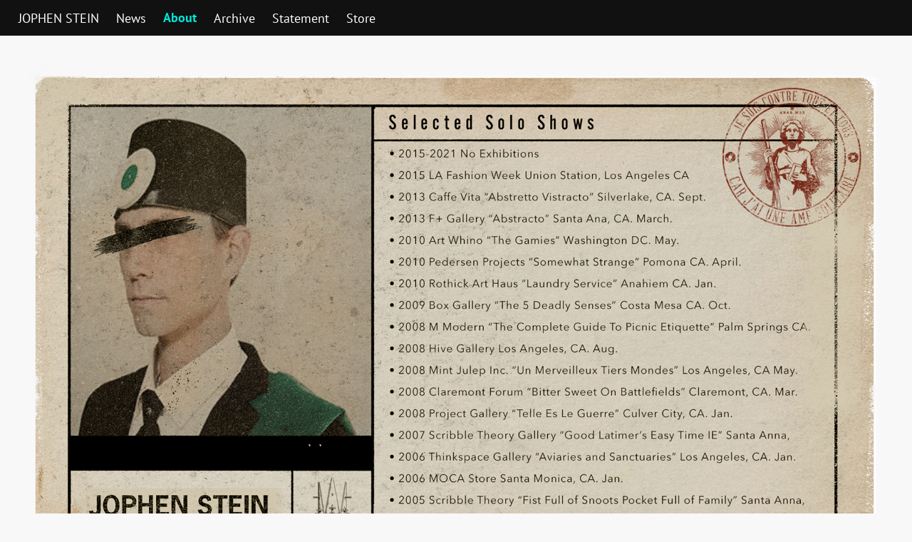

--- FILE ---
content_type: text/html; charset=utf-8
request_url: https://jophenstein.com/about
body_size: 3820
content:
<!DOCTYPE HTML>
<html lang="en-US">
<head>
  <meta charset="UTF-8" />
  <meta name="viewport" content="width=device-width, initial-scale=1" />
      <meta name="keywords"  content="Jophen,Stein,JophenStein,Art,Snootson,Family,Showcase" />
      <meta name="description"  content="All Things Said And Done, Plus Contact Information" />
      <meta name="twitter:card"  content="summary_large_image" />
      <meta name="twitter:site"  content="@AdobePortfolio" />
      <meta  property="og:title" content="Jophen Stein - About" />
      <meta  property="og:description" content="All Things Said And Done, Plus Contact Information" />
      <meta  property="og:image" content="https://cdn.myportfolio.com/8f5c2b84-8916-4b1c-a54c-723cadd4b6b8/6fc326ec-06d2-43fe-932f-cc76e77fccc6_rwc_0x0x3840x2160x3840.jpg?h=9c205ecde00c4b0026aa75a6df706de8" />
        <link rel="icon" href="https://cdn.myportfolio.com/8f5c2b84-8916-4b1c-a54c-723cadd4b6b8/35b5504d-753d-47b5-bdb8-520f3b092156_carw_1x1x32.png?h=636e910cf251a283a0ebc47a92a42564" />
      <link rel="stylesheet" href="/dist/css/main.css" type="text/css" />
      <link rel="stylesheet" href="https://cdn.myportfolio.com/8f5c2b84-8916-4b1c-a54c-723cadd4b6b8/2c7ad0ead4b5125970e711b70b5d5c381767480486.css?h=3c7ccb2cc98febd0b278e2b1690cd5a4" type="text/css" />
    <link rel="canonical" href="https://jophenstein.com/about" />
      <title>Jophen Stein - About</title>
    <script type="text/javascript" src="//use.typekit.net/ik/[base64].js?cb=35f77bfb8b50944859ea3d3804e7194e7a3173fb" async onload="
    try {
      window.Typekit.load();
    } catch (e) {
      console.warn('Typekit not loaded.');
    }
    "></script>
</head>
  <body class="transition-enabled">  <div class='page-background-video page-background-video-with-panel'>
  </div>
  <div class="js-responsive-nav">
    <div class="responsive-nav">
      <div class="close-responsive-click-area js-close-responsive-nav">
        <div class="close-responsive-button"></div>
      </div>
          <nav class="nav-container" data-hover-hint="nav" data-hover-hint-placement="bottom-start">
                <div class="gallery-title"><a href="/work" >JOPHEN STEIN</a></div>
      <div class="page-title">
        <a href="/updates" >News</a>
      </div>
      <div class="page-title">
        <a href="/about" class="active">About</a>
      </div>
                <div class="gallery-title"><a href="/archive" >Archive</a></div>
      <div class="page-title">
        <a href="/statement" >Statement</a>
      </div>
      <div class="page-title">
        <a href="/store" >Store</a>
      </div>
          </nav>
    </div>
  </div>
    <header class="site-header js-site-header  js-fixed-nav" data-context="theme.nav" data-hover-hint="nav" data-hover-hint-placement="top-start">
        <nav class="nav-container" data-hover-hint="nav" data-hover-hint-placement="bottom-start">
                <div class="gallery-title"><a href="/work" >JOPHEN STEIN</a></div>
      <div class="page-title">
        <a href="/updates" >News</a>
      </div>
      <div class="page-title">
        <a href="/about" class="active">About</a>
      </div>
                <div class="gallery-title"><a href="/archive" >Archive</a></div>
      <div class="page-title">
        <a href="/statement" >Statement</a>
      </div>
      <div class="page-title">
        <a href="/store" >Store</a>
      </div>
        </nav>
        <div class="hamburger-click-area js-hamburger">
          <div class="hamburger">
            <i></i>
            <i></i>
            <i></i>
          </div>
        </div>
    </header>
    <div class="header-placeholder"></div>
  <div class="site-wrap cfix js-site-wrap">
    <div class="site-container">
      <div class="site-content e2e-site-content">
        <main>
  <div class="page-container" data-context="page.page.container" data-hover-hint="pageContainer">
    <section class="page standard-modules">
      <div class="page-content js-page-content" data-context="pages" data-identity="id:p63140b03917b293634cfc526b06bb542e4eb60ef9badadf2eb990">
        <div id="project-canvas" class="js-project-modules modules content">
          <div id="project-modules">
              
              <div class="project-module module image project-module-image js-js-project-module"  style="padding-top: px;
padding-bottom: px;
">

  

  
     <div class="js-lightbox" data-src="https://cdn.myportfolio.com/8f5c2b84-8916-4b1c-a54c-723cadd4b6b8/f02d1176-9e98-4cf5-a18a-5051668b04f3.png?h=451fb32b8b9550bdff47598f3ad90fa0">
           <img
             class="js-lazy e2e-site-project-module-image"
             src="[data-uri]"
             data-src="https://cdn.myportfolio.com/8f5c2b84-8916-4b1c-a54c-723cadd4b6b8/f02d1176-9e98-4cf5-a18a-5051668b04f3_rw_1920.png?h=94aaaba10a1ebf0a8c4f0663f5659a90"
             data-srcset="https://cdn.myportfolio.com/8f5c2b84-8916-4b1c-a54c-723cadd4b6b8/f02d1176-9e98-4cf5-a18a-5051668b04f3_rw_600.png?h=edb884a6028198576dd24298dbed5677 600w,https://cdn.myportfolio.com/8f5c2b84-8916-4b1c-a54c-723cadd4b6b8/f02d1176-9e98-4cf5-a18a-5051668b04f3_rw_1200.png?h=747c9cb4d49592230548952164ddc02e 1200w,https://cdn.myportfolio.com/8f5c2b84-8916-4b1c-a54c-723cadd4b6b8/f02d1176-9e98-4cf5-a18a-5051668b04f3_rw_1920.png?h=94aaaba10a1ebf0a8c4f0663f5659a90 1920w,"
             data-sizes="(max-width: 1920px) 100vw, 1920px"
             width="1920"
             height="0"
             style="padding-bottom: 73.67%; background: rgba(0, 0, 0, 0.03)"
             
           >
     </div>
  

</div>

              
              
              
              
              
              
              
              
              
              
              
              
              
              
              
              
              
              <div class="project-module module tree project-module-tree js-js-project-module e2e-site-project-module-tree" >
  <div class="tree-wrapper valign-top">
      <div class="tree-child-wrapper" style="flex: 1">
        
        
        
        
        
        <div class="project-module module text project-module-text align- js-project-module e2e-site-project-module-text">
  <div class="rich-text js-text-editable module-text"><div style="line-height:25px; text-align:left;" class="texteditor-inline-lineheight"><span style="font-family:ksjh; font-weight:700;"><span style="color:#333333;" class="texteditor-inline-color"><span style="font-size:20px;" class="texteditor-inline-fontsize">ABOUT JOPHEN STEIN</span></span></span></div><div style="line-height:23px; text-align:left;" class="main-text"><div style="line-height:23px; text-align:left;" class="main-text"><span class="texteditor-inline-color" style="color:#272728;">Artist. Los Angeles California. </span></div><div style="line-height:23px; text-align:left;" class="main-text"><span class="texteditor-inline-color" style="color:#272728;">BFA Laguna College Of Art And Design.</span></div><div style="line-height:23px; text-align:left;" class="main-text"><span class="texteditor-inline-color" style="color:#272728;">Created Snootson Family Showcase 2004.</span> </div><div style="line-height:23px; text-align:left;" class="main-text"><div style="line-height:23px; text-align:left;"><br></div><div style="line-height:23px; text-align:left;"><span style="font-family:ksjh; font-weight:700;"><span style="color:#333333;" class="texteditor-inline-color"><span style="font-size:20px;" class="texteditor-inline-fontsize">ABOUT THE SNOOTSON FAMILY SHOWCASE</span></span></span></div><div style="line-height:23px; text-align:left;"><span class="texteditor-inline-color" style="color:#272728;">The artwork presented here varies from the Surreal to the Abstract. </span></div><div style="line-height:23px; text-align:left;"><span class="texteditor-inline-color" style="color:#272728;">It is the result of an exploration of different creative means with the </span></div><div style="line-height:23px; text-align:left;"><span class="texteditor-inline-color" style="color:#272728;">integration of humor and historical narratives. </span></div><div style="line-height:23px; text-align:left;"><div style="line-height:23px; text-align:left;"><span style="color:#f76a52;" class="texteditor-inline-color"><a href="/statement" target="_self" data-selected-page-id="p63140adb872dc8b00115af1bc2e2accfcb6f7b96b5778e06f5e34">Refer to Statement</a></span></div></div></div></div></div>
</div>

        
        
        
      </div>
      <div class="tree-child-wrapper" style="flex: 1">
        
        
        
        
        
        
        <div class="project-module module form project-module-form js-project-module-form js-js-project-module" data-id="m6315668b76f05a9c1e30ce71aab7c91cfec6e34c2eee10dbc1c50">
  <form class="contact-form e2e-site-contact-form">
     
      <div class="form-input">
            <label for="field1">Name *</label>
            <input type="text" name="field1" data-validate="required,Generic" placeholder="Your Name..." required />
      </div>
     
      <div class="form-input">
            <label for="email">Email Address *</label>
            <input type="text" name="email" data-validate="required,Email,required" placeholder="Your Email Address..." required />
      </div>
     
      <div class="form-input">
            <label for="field2">Message *</label>
            <textarea name="field2" data-validate="required,Generic" placeholder="Your Message..." required></textarea>
      </div>
     
      <div class="form-input">
      </div>
                            <div class="js-submit submit-button" data-id="m6315668b76f05a9c1e30ce71aab7c91cfec6e34c2eee10dbc1c50"><span class="js-submit-text submit-text preserve-whitespace">SUBMIT</span></div>
  </form>
  <div class="contact-form-sent">
    <p>Thank you for your correspondence. </p><br> Management will review your message and respond accordingly.  <br>Sincerely etc, - SFSC Management.
  </div>
</div>

        
        
      </div>
  </div>
</div>

              
              <div class="project-module module image project-module-image js-js-project-module"  style="padding-top: 58px;
padding-bottom: 0px;
  max-width: 200px;
  float: center;
  clear: both;
">

  

  
     <div class="js-lightbox" data-src="https://cdn.myportfolio.com/8f5c2b84-8916-4b1c-a54c-723cadd4b6b8/cc5081d4-3206-4c7f-907d-d7b95c769086.png?h=4e2ac5b5d4e2b3ac0300e1f7694f77be">
           <img
             class="js-lazy e2e-site-project-module-image"
             src="[data-uri]"
             data-src="https://cdn.myportfolio.com/8f5c2b84-8916-4b1c-a54c-723cadd4b6b8/cc5081d4-3206-4c7f-907d-d7b95c769086_rw_1200.png?h=6d7f364c2247a32d853b6649d5adf77a"
             data-srcset="https://cdn.myportfolio.com/8f5c2b84-8916-4b1c-a54c-723cadd4b6b8/cc5081d4-3206-4c7f-907d-d7b95c769086_rw_600.png?h=e3931e623d7677925999c261a7bf59dd 600w,https://cdn.myportfolio.com/8f5c2b84-8916-4b1c-a54c-723cadd4b6b8/cc5081d4-3206-4c7f-907d-d7b95c769086_rw_1200.png?h=6d7f364c2247a32d853b6649d5adf77a 901w,"
             data-sizes="(max-width: 901px) 100vw, 901px"
             width="901"
             height="0"
             style="padding-bottom: 135.67%; background: rgba(0, 0, 0, 0.03)"
             
           >
     </div>
  

</div>

              
              
              
              
              
              
              
              
              
              
              
              
              
              <div class="project-module module text project-module-text align- js-project-module e2e-site-project-module-text" style="padding-top: 37px;
padding-bottom: px;
">
  <div class="rich-text js-text-editable module-text"><div>The Snootson Family Showcase Currently Does Not Offer A Mailing List. Our Sincerest Regrets To Your Spam Box. </div></div>
</div>

              
              
              
              
          </div>
        </div>
      </div>
    </section>
  </div>
              <footer class="site-footer" data-hover-hint="footer">
                  <div class="social pf-footer-social" data-context="theme.footer" data-hover-hint="footerSocialIcons">
                    <ul>
                            <li>
                              <a href="mailto:jophenstein@gmail.com">
                                <svg version="1.1" id="Layer_1" xmlns="http://www.w3.org/2000/svg" xmlns:xlink="http://www.w3.org/1999/xlink" x="0px" y="0px" viewBox="0 0 30 24" style="enable-background:new 0 0 30 24;" xml:space="preserve" class="icon">
                                  <g>
                                    <path d="M15,13L7.1,7.1c0-0.5,0.4-1,1-1h13.8c0.5,0,1,0.4,1,1L15,13z M15,14.8l7.9-5.9v8.1c0,0.5-0.4,1-1,1H8.1c-0.5,0-1-0.4-1-1 V8.8L15,14.8z"/>
                                  </g>
                                </svg>
                              </a>
                            </li>
                    </ul>
                  </div>
                <div class="footer-text">
                  © Jophen Stein &amp; The Snootson Family Showcase
                </div>
              </footer>
        </main>
      </div>
    </div>
  </div>
</body>
<script type="text/javascript">
  // fix for Safari's back/forward cache
  window.onpageshow = function(e) {
    if (e.persisted) { window.location.reload(); }
  };
</script>
  <script type="text/javascript">var __config__ = {"page_id":"p63140b03917b293634cfc526b06bb542e4eb60ef9badadf2eb990","theme":{"name":"marta"},"pageTransition":true,"linkTransition":true,"disableDownload":true,"localizedValidationMessages":{"required":"This field is required","Email":"This field must be a valid email address"},"lightbox":{"enabled":true,"color":{"opacity":0.94,"hex":"#fff"}},"cookie_banner":{"enabled":false},"googleAnalytics":{"trackingCode":"UA-37274646-1","anonymization":true}};</script>
  <script type="text/javascript" src="/site/translations?cb=35f77bfb8b50944859ea3d3804e7194e7a3173fb"></script>
  <script type="text/javascript" src="/dist/js/main.js?cb=35f77bfb8b50944859ea3d3804e7194e7a3173fb"></script>
</html>
